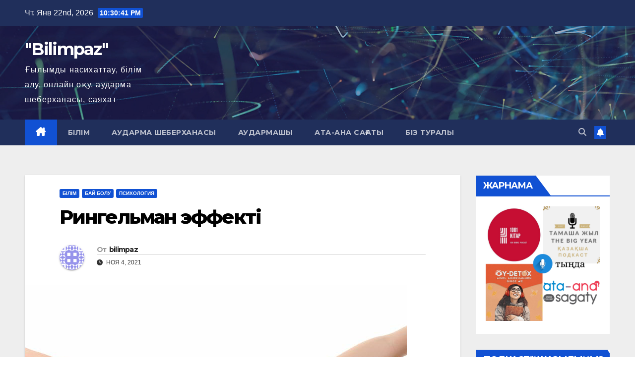

--- FILE ---
content_type: text/html; charset=UTF-8
request_url: https://bilimpaz.kz/%D1%80%D0%B8%D0%BD%D0%B3%D0%B5%D0%BB%D1%8C%D0%BC%D0%B0%D0%BD-%D1%8D%D1%84%D1%84%D0%B5%D0%BA%D1%82%D1%96/
body_size: 19179
content:
<!DOCTYPE html>
<html lang="ru-RU">
<head>
<meta charset="UTF-8">
<meta name="viewport" content="width=device-width, initial-scale=1">
<link rel="profile" href="https://gmpg.org/xfn/11">
<meta name='robots' content='index, follow, max-image-preview:large, max-snippet:-1, max-video-preview:-1' />

	<!-- This site is optimized with the Yoast SEO plugin v17.4 - https://yoast.com/wordpress/plugins/seo/ -->
	<title>Рингельман эффекті - &quot;Bilimpaz&quot;</title>
	<meta name="description" content="Рингельман эффекті - топ ішінде жұмыс істегенде, адам күшін үнемдеп, бәрібір ешкім байқамайды деп ойлағандықтан, нәтиже де төмен болады." />
	<link rel="canonical" href="https://bilimpaz.kz/рингельман-эффекті/" />
	<meta property="og:locale" content="ru_RU" />
	<meta property="og:type" content="article" />
	<meta property="og:title" content="Рингельман эффекті - &quot;Bilimpaz&quot;" />
	<meta property="og:description" content="Рингельман эффекті - топ ішінде жұмыс істегенде, адам күшін үнемдеп, бәрібір ешкім байқамайды деп ойлағандықтан, нәтиже де төмен болады." />
	<meta property="og:url" content="https://bilimpaz.kz/рингельман-эффекті/" />
	<meta property="og:site_name" content="&quot;Bilimpaz&quot;" />
	<meta property="article:published_time" content="2021-11-04T08:38:01+00:00" />
	<meta property="article:modified_time" content="2021-11-04T08:38:08+00:00" />
	<meta property="og:image" content="https://bilimpaz.kz/wp-content/uploads/2021/11/канат.jpg" />
	<meta property="og:image:width" content="770" />
	<meta property="og:image:height" content="330" />
	<meta name="twitter:card" content="summary_large_image" />
	<meta name="twitter:creator" content="@baqytgul" />
	<script type="application/ld+json" class="yoast-schema-graph">{"@context":"https://schema.org","@graph":[{"@type":"WebSite","@id":"https://bilimpaz.kz/#website","url":"https://bilimpaz.kz/","name":"&quot;Bilimpaz&quot;","description":"\u0492\u044b\u043b\u044b\u043c\u0434\u044b \u043d\u0430\u0441\u0438\u0445\u0430\u0442\u0442\u0430\u0443, \u0431\u0456\u043b\u0456\u043c \u0430\u043b\u0443, \u043e\u043d\u043b\u0430\u0439\u043d \u043e\u049b\u0443, \u0430\u0443\u0434\u0430\u0440\u043c\u0430 \u0448\u0435\u0431\u0435\u0440\u0445\u0430\u043d\u0430\u0441\u044b, \u0441\u0430\u044f\u0445\u0430\u0442","potentialAction":[{"@type":"SearchAction","target":{"@type":"EntryPoint","urlTemplate":"https://bilimpaz.kz/?s={search_term_string}"},"query-input":"required name=search_term_string"}],"inLanguage":"ru-RU"},{"@type":"ImageObject","@id":"https://bilimpaz.kz/%d1%80%d0%b8%d0%bd%d0%b3%d0%b5%d0%bb%d1%8c%d0%bc%d0%b0%d0%bd-%d1%8d%d1%84%d1%84%d0%b5%d0%ba%d1%82%d1%96/#primaryimage","inLanguage":"ru-RU","url":"https://bilimpaz.kz/wp-content/uploads/2021/11/\u043a\u0430\u043d\u0430\u0442.jpg","contentUrl":"https://bilimpaz.kz/wp-content/uploads/2021/11/\u043a\u0430\u043d\u0430\u0442.jpg","width":770,"height":330},{"@type":"WebPage","@id":"https://bilimpaz.kz/%d1%80%d0%b8%d0%bd%d0%b3%d0%b5%d0%bb%d1%8c%d0%bc%d0%b0%d0%bd-%d1%8d%d1%84%d1%84%d0%b5%d0%ba%d1%82%d1%96/#webpage","url":"https://bilimpaz.kz/%d1%80%d0%b8%d0%bd%d0%b3%d0%b5%d0%bb%d1%8c%d0%bc%d0%b0%d0%bd-%d1%8d%d1%84%d1%84%d0%b5%d0%ba%d1%82%d1%96/","name":"\u0420\u0438\u043d\u0433\u0435\u043b\u044c\u043c\u0430\u043d \u044d\u0444\u0444\u0435\u043a\u0442\u0456 - &quot;Bilimpaz&quot;","isPartOf":{"@id":"https://bilimpaz.kz/#website"},"primaryImageOfPage":{"@id":"https://bilimpaz.kz/%d1%80%d0%b8%d0%bd%d0%b3%d0%b5%d0%bb%d1%8c%d0%bc%d0%b0%d0%bd-%d1%8d%d1%84%d1%84%d0%b5%d0%ba%d1%82%d1%96/#primaryimage"},"datePublished":"2021-11-04T08:38:01+00:00","dateModified":"2021-11-04T08:38:08+00:00","author":{"@id":"https://bilimpaz.kz/#/schema/person/b5f54cba9768aab4e62c3d970bcd216a"},"description":"\u0420\u0438\u043d\u0433\u0435\u043b\u044c\u043c\u0430\u043d \u044d\u0444\u0444\u0435\u043a\u0442\u0456 - \u0442\u043e\u043f \u0456\u0448\u0456\u043d\u0434\u0435 \u0436\u04b1\u043c\u044b\u0441 \u0456\u0441\u0442\u0435\u0433\u0435\u043d\u0434\u0435, \u0430\u0434\u0430\u043c \u043a\u04af\u0448\u0456\u043d \u04af\u043d\u0435\u043c\u0434\u0435\u043f, \u0431\u04d9\u0440\u0456\u0431\u0456\u0440 \u0435\u0448\u043a\u0456\u043c \u0431\u0430\u0439\u049b\u0430\u043c\u0430\u0439\u0434\u044b \u0434\u0435\u043f \u043e\u0439\u043b\u0430\u0493\u0430\u043d\u0434\u044b\u049b\u0442\u0430\u043d, \u043d\u04d9\u0442\u0438\u0436\u0435 \u0434\u0435 \u0442\u04e9\u043c\u0435\u043d \u0431\u043e\u043b\u0430\u0434\u044b.","breadcrumb":{"@id":"https://bilimpaz.kz/%d1%80%d0%b8%d0%bd%d0%b3%d0%b5%d0%bb%d1%8c%d0%bc%d0%b0%d0%bd-%d1%8d%d1%84%d1%84%d0%b5%d0%ba%d1%82%d1%96/#breadcrumb"},"inLanguage":"ru-RU","potentialAction":[{"@type":"ReadAction","target":["https://bilimpaz.kz/%d1%80%d0%b8%d0%bd%d0%b3%d0%b5%d0%bb%d1%8c%d0%bc%d0%b0%d0%bd-%d1%8d%d1%84%d1%84%d0%b5%d0%ba%d1%82%d1%96/"]}]},{"@type":"BreadcrumbList","@id":"https://bilimpaz.kz/%d1%80%d0%b8%d0%bd%d0%b3%d0%b5%d0%bb%d1%8c%d0%bc%d0%b0%d0%bd-%d1%8d%d1%84%d1%84%d0%b5%d0%ba%d1%82%d1%96/#breadcrumb","itemListElement":[{"@type":"ListItem","position":1,"name":"\u0420\u0438\u043d\u0433\u0435\u043b\u044c\u043c\u0430\u043d \u044d\u0444\u0444\u0435\u043a\u0442\u0456"}]},{"@type":"Person","@id":"https://bilimpaz.kz/#/schema/person/b5f54cba9768aab4e62c3d970bcd216a","name":"bilimpaz","image":{"@type":"ImageObject","@id":"https://bilimpaz.kz/#personlogo","inLanguage":"ru-RU","url":"https://secure.gravatar.com/avatar/45c45304573bc400fbe548a6180f5724?s=96&d=identicon&r=g","contentUrl":"https://secure.gravatar.com/avatar/45c45304573bc400fbe548a6180f5724?s=96&d=identicon&r=g","caption":"bilimpaz"},"sameAs":["https://bilimpaz.kz/","https://twitter.com/baqytgul"],"url":"https://bilimpaz.kz/author/bilimpaz/"}]}</script>
	<!-- / Yoast SEO plugin. -->


<link rel='dns-prefetch' href='//fonts.googleapis.com' />
<link rel='dns-prefetch' href='//s.w.org' />
		<!-- This site uses the Google Analytics by MonsterInsights plugin v8.1.0 - Using Analytics tracking - https://www.monsterinsights.com/ -->
							<script src="//www.googletagmanager.com/gtag/js?id=UA-35053593-1"  type="text/javascript" data-cfasync="false" async></script>
			<script type="text/javascript" data-cfasync="false">
				var mi_version = '8.1.0';
				var mi_track_user = true;
				var mi_no_track_reason = '';
				
								var disableStrs = [
															'ga-disable-UA-35053593-1',
									];

				/* Function to detect opted out users */
				function __gtagTrackerIsOptedOut() {
					for ( var index = 0; index < disableStrs.length; index++ ) {
						if ( document.cookie.indexOf( disableStrs[ index ] + '=true' ) > -1 ) {
							return true;
						}
					}

					return false;
				}

				/* Disable tracking if the opt-out cookie exists. */
				if ( __gtagTrackerIsOptedOut() ) {
					for ( var index = 0; index < disableStrs.length; index++ ) {
						window[ disableStrs[ index ] ] = true;
					}
				}

				/* Opt-out function */
				function __gtagTrackerOptout() {
					for ( var index = 0; index < disableStrs.length; index++ ) {
						document.cookie = disableStrs[ index ] + '=true; expires=Thu, 31 Dec 2099 23:59:59 UTC; path=/';
						window[ disableStrs[ index ] ] = true;
					}
				}

				if ( 'undefined' === typeof gaOptout ) {
					function gaOptout() {
						__gtagTrackerOptout();
					}
				}
								window.dataLayer = window.dataLayer || [];

				window.MonsterInsightsDualTracker = {
					helpers: {},
					trackers: {},
				};
				if ( mi_track_user ) {
					function __gtagDataLayer() {
						dataLayer.push( arguments );
					}

					function __gtagTracker( type, name, parameters ) {
						if ( type === 'event' ) {
							
															parameters.send_to = monsterinsights_frontend.ua;
								__gtagDataLayer.apply( null, arguments );
													} else {
							__gtagDataLayer.apply( null, arguments );
						}
					}
					__gtagTracker( 'js', new Date() );
					__gtagTracker( 'set', {
						'developer_id.dZGIzZG' : true,
											} );
															__gtagTracker( 'config', 'UA-35053593-1', {"forceSSL":"true","link_attribution":"true"} );
										window.gtag = __gtagTracker;										(
						function () {
							/* https://developers.google.com/analytics/devguides/collection/analyticsjs/ */
							/* ga and __gaTracker compatibility shim. */
							var noopfn = function () {
								return null;
							};
							var newtracker = function () {
								return new Tracker();
							};
							var Tracker = function () {
								return null;
							};
							var p = Tracker.prototype;
							p.get = noopfn;
							p.set = noopfn;
							p.send = function (){
								var args = Array.prototype.slice.call(arguments);
								args.unshift( 'send' );
								__gaTracker.apply(null, args);
							};
							var __gaTracker = function () {
								var len = arguments.length;
								if ( len === 0 ) {
									return;
								}
								var f = arguments[len - 1];
								if ( typeof f !== 'object' || f === null || typeof f.hitCallback !== 'function' ) {
									if ( 'send' === arguments[0] ) {
										var hitConverted, hitObject = false, action;
										if ( 'event' === arguments[1] ) {
											if ( 'undefined' !== typeof arguments[3] ) {
												hitObject = {
													'eventAction': arguments[3],
													'eventCategory': arguments[2],
													'eventLabel': arguments[4],
													'value': arguments[5] ? arguments[5] : 1,
												}
											}
										}
										if ( 'pageview' === arguments[1] ) {
											if ( 'undefined' !== typeof arguments[2] ) {
												hitObject = {
													'eventAction': 'page_view',
													'page_path' : arguments[2],
												}
											}
										}
										if ( typeof arguments[2] === 'object' ) {
											hitObject = arguments[2];
										}
										if ( typeof arguments[5] === 'object' ) {
											Object.assign( hitObject, arguments[5] );
										}
										if ( 'undefined' !== typeof arguments[1].hitType ) {
											hitObject = arguments[1];
											if ( 'pageview' === hitObject.hitType ) {
												hitObject.eventAction = 'page_view';
											}
										}
										if ( hitObject ) {
											action = 'timing' === arguments[1].hitType ? 'timing_complete' : hitObject.eventAction;
											hitConverted = mapArgs( hitObject );
											__gtagTracker( 'event', action, hitConverted );
										}
									}
									return;
								}

								function mapArgs( args ) {
									var arg, hit = {};
									var gaMap = {
										'eventCategory': 'event_category',
										'eventAction': 'event_action',
										'eventLabel': 'event_label',
										'eventValue': 'event_value',
										'nonInteraction': 'non_interaction',
										'timingCategory': 'event_category',
										'timingVar': 'name',
										'timingValue': 'value',
										'timingLabel': 'event_label',
										'page' : 'page_path',
										'location' : 'page_location',
										'title' : 'page_title',
									};
									for ( arg in args ) {
																				if ( ! ( ! args.hasOwnProperty(arg) || ! gaMap.hasOwnProperty(arg) ) ) {
											hit[gaMap[arg]] = args[arg];
										} else {
											hit[arg] = args[arg];
										}
									}
									return hit;
								}

								try {
									f.hitCallback();
								} catch ( ex ) {
								}
							};
							__gaTracker.create = newtracker;
							__gaTracker.getByName = newtracker;
							__gaTracker.getAll = function () {
								return [];
							};
							__gaTracker.remove = noopfn;
							__gaTracker.loaded = true;
							window['__gaTracker'] = __gaTracker;
						}
					)();
									} else {
										console.log( "" );
					( function () {
							function __gtagTracker() {
								return null;
							}
							window['__gtagTracker'] = __gtagTracker;
							window['gtag'] = __gtagTracker;
					} )();
									}
			</script>
				<!-- / Google Analytics by MonsterInsights -->
				<script>
			window._wpemojiSettings = {"baseUrl":"https:\/\/s.w.org\/images\/core\/emoji\/13.1.0\/72x72\/","ext":".png","svgUrl":"https:\/\/s.w.org\/images\/core\/emoji\/13.1.0\/svg\/","svgExt":".svg","source":{"concatemoji":"https:\/\/bilimpaz.kz\/wp-includes\/js\/wp-emoji-release.min.js?ver=5.8.12"}};
			!function(e,a,t){var n,r,o,i=a.createElement("canvas"),p=i.getContext&&i.getContext("2d");function s(e,t){var a=String.fromCharCode;p.clearRect(0,0,i.width,i.height),p.fillText(a.apply(this,e),0,0);e=i.toDataURL();return p.clearRect(0,0,i.width,i.height),p.fillText(a.apply(this,t),0,0),e===i.toDataURL()}function c(e){var t=a.createElement("script");t.src=e,t.defer=t.type="text/javascript",a.getElementsByTagName("head")[0].appendChild(t)}for(o=Array("flag","emoji"),t.supports={everything:!0,everythingExceptFlag:!0},r=0;r<o.length;r++)t.supports[o[r]]=function(e){if(!p||!p.fillText)return!1;switch(p.textBaseline="top",p.font="600 32px Arial",e){case"flag":return s([127987,65039,8205,9895,65039],[127987,65039,8203,9895,65039])?!1:!s([55356,56826,55356,56819],[55356,56826,8203,55356,56819])&&!s([55356,57332,56128,56423,56128,56418,56128,56421,56128,56430,56128,56423,56128,56447],[55356,57332,8203,56128,56423,8203,56128,56418,8203,56128,56421,8203,56128,56430,8203,56128,56423,8203,56128,56447]);case"emoji":return!s([10084,65039,8205,55357,56613],[10084,65039,8203,55357,56613])}return!1}(o[r]),t.supports.everything=t.supports.everything&&t.supports[o[r]],"flag"!==o[r]&&(t.supports.everythingExceptFlag=t.supports.everythingExceptFlag&&t.supports[o[r]]);t.supports.everythingExceptFlag=t.supports.everythingExceptFlag&&!t.supports.flag,t.DOMReady=!1,t.readyCallback=function(){t.DOMReady=!0},t.supports.everything||(n=function(){t.readyCallback()},a.addEventListener?(a.addEventListener("DOMContentLoaded",n,!1),e.addEventListener("load",n,!1)):(e.attachEvent("onload",n),a.attachEvent("onreadystatechange",function(){"complete"===a.readyState&&t.readyCallback()})),(n=t.source||{}).concatemoji?c(n.concatemoji):n.wpemoji&&n.twemoji&&(c(n.twemoji),c(n.wpemoji)))}(window,document,window._wpemojiSettings);
		</script>
		<style>
img.wp-smiley,
img.emoji {
	display: inline !important;
	border: none !important;
	box-shadow: none !important;
	height: 1em !important;
	width: 1em !important;
	margin: 0 .07em !important;
	vertical-align: -0.1em !important;
	background: none !important;
	padding: 0 !important;
}
</style>
	<link rel='stylesheet' id='wp-block-library-css'  href='https://bilimpaz.kz/wp-includes/css/dist/block-library/style.min.css?ver=5.8.12' media='all' />
<style id='wp-block-library-theme-inline-css'>
#start-resizable-editor-section{display:none}.wp-block-audio figcaption{color:#555;font-size:13px;text-align:center}.is-dark-theme .wp-block-audio figcaption{color:hsla(0,0%,100%,.65)}.wp-block-code{font-family:Menlo,Consolas,monaco,monospace;color:#1e1e1e;padding:.8em 1em;border:1px solid #ddd;border-radius:4px}.wp-block-embed figcaption{color:#555;font-size:13px;text-align:center}.is-dark-theme .wp-block-embed figcaption{color:hsla(0,0%,100%,.65)}.blocks-gallery-caption{color:#555;font-size:13px;text-align:center}.is-dark-theme .blocks-gallery-caption{color:hsla(0,0%,100%,.65)}.wp-block-image figcaption{color:#555;font-size:13px;text-align:center}.is-dark-theme .wp-block-image figcaption{color:hsla(0,0%,100%,.65)}.wp-block-pullquote{border-top:4px solid;border-bottom:4px solid;margin-bottom:1.75em;color:currentColor}.wp-block-pullquote__citation,.wp-block-pullquote cite,.wp-block-pullquote footer{color:currentColor;text-transform:uppercase;font-size:.8125em;font-style:normal}.wp-block-quote{border-left:.25em solid;margin:0 0 1.75em;padding-left:1em}.wp-block-quote cite,.wp-block-quote footer{color:currentColor;font-size:.8125em;position:relative;font-style:normal}.wp-block-quote.has-text-align-right{border-left:none;border-right:.25em solid;padding-left:0;padding-right:1em}.wp-block-quote.has-text-align-center{border:none;padding-left:0}.wp-block-quote.is-large,.wp-block-quote.is-style-large{border:none}.wp-block-search .wp-block-search__label{font-weight:700}.wp-block-group.has-background{padding:1.25em 2.375em;margin-top:0;margin-bottom:0}.wp-block-separator{border:none;border-bottom:2px solid;margin-left:auto;margin-right:auto;opacity:.4}.wp-block-separator:not(.is-style-wide):not(.is-style-dots){width:100px}.wp-block-separator.has-background:not(.is-style-dots){border-bottom:none;height:1px}.wp-block-separator.has-background:not(.is-style-wide):not(.is-style-dots){height:2px}.wp-block-table thead{border-bottom:3px solid}.wp-block-table tfoot{border-top:3px solid}.wp-block-table td,.wp-block-table th{padding:.5em;border:1px solid;word-break:normal}.wp-block-table figcaption{color:#555;font-size:13px;text-align:center}.is-dark-theme .wp-block-table figcaption{color:hsla(0,0%,100%,.65)}.wp-block-video figcaption{color:#555;font-size:13px;text-align:center}.is-dark-theme .wp-block-video figcaption{color:hsla(0,0%,100%,.65)}.wp-block-template-part.has-background{padding:1.25em 2.375em;margin-top:0;margin-bottom:0}#end-resizable-editor-section{display:none}
</style>
<link rel='stylesheet' id='newsup-fonts-css'  href='//fonts.googleapis.com/css?family=Montserrat%3A400%2C500%2C700%2C800%7CWork%2BSans%3A300%2C400%2C500%2C600%2C700%2C800%2C900%26display%3Dswap&#038;subset=latin%2Clatin-ext' media='all' />
<link rel='stylesheet' id='bootstrap-css'  href='https://bilimpaz.kz/wp-content/themes/newsup/css/bootstrap.css?ver=5.8.12' media='all' />
<link rel='stylesheet' id='newsup-style-css'  href='https://bilimpaz.kz/wp-content/themes/newsup/style.css?ver=5.8.12' media='all' />
<link rel='stylesheet' id='newsup-default-css'  href='https://bilimpaz.kz/wp-content/themes/newsup/css/colors/default.css?ver=5.8.12' media='all' />
<link rel='stylesheet' id='font-awesome-5-all-css'  href='https://bilimpaz.kz/wp-content/themes/newsup/css/font-awesome/css/all.min.css?ver=5.8.12' media='all' />
<link rel='stylesheet' id='font-awesome-4-shim-css'  href='https://bilimpaz.kz/wp-content/themes/newsup/css/font-awesome/css/v4-shims.min.css?ver=5.8.12' media='all' />
<link rel='stylesheet' id='owl-carousel-css'  href='https://bilimpaz.kz/wp-content/themes/newsup/css/owl.carousel.css?ver=5.8.12' media='all' />
<link rel='stylesheet' id='smartmenus-css'  href='https://bilimpaz.kz/wp-content/themes/newsup/css/jquery.smartmenus.bootstrap.css?ver=5.8.12' media='all' />
<link rel='stylesheet' id='newsup-custom-css-css'  href='https://bilimpaz.kz/wp-content/themes/newsup/inc/ansar/customize/css/customizer.css?ver=1.0' media='all' />
<link rel='stylesheet' id='addtoany-css'  href='https://bilimpaz.kz/wp-content/plugins/add-to-any/addtoany.min.css?ver=1.15' media='all' />
<script id='monsterinsights-frontend-script-js-extra'>
var monsterinsights_frontend = {"js_events_tracking":"true","download_extensions":"doc,pdf,ppt,zip,xls,docx,pptx,xlsx","inbound_paths":"[{\"path\":\"\\\/go\\\/\",\"label\":\"affiliate\"},{\"path\":\"\\\/recommend\\\/\",\"label\":\"affiliate\"}]","home_url":"https:\/\/bilimpaz.kz","hash_tracking":"false","ua":"UA-35053593-1","v4_id":""};
</script>
<script src='https://bilimpaz.kz/wp-content/plugins/google-analytics-for-wordpress/assets/js/frontend-gtag.min.js?ver=8.1.0' id='monsterinsights-frontend-script-js'></script>
<script src='https://bilimpaz.kz/wp-includes/js/jquery/jquery.min.js?ver=3.6.0' id='jquery-core-js'></script>
<script src='https://bilimpaz.kz/wp-includes/js/jquery/jquery-migrate.min.js?ver=3.3.2' id='jquery-migrate-js'></script>
<script src='https://bilimpaz.kz/wp-content/plugins/add-to-any/addtoany.min.js?ver=1.1' id='addtoany-js'></script>
<script src='https://bilimpaz.kz/wp-content/themes/newsup/js/navigation.js?ver=5.8.12' id='newsup-navigation-js'></script>
<script src='https://bilimpaz.kz/wp-content/themes/newsup/js/bootstrap.js?ver=5.8.12' id='bootstrap-js'></script>
<script src='https://bilimpaz.kz/wp-content/themes/newsup/js/owl.carousel.min.js?ver=5.8.12' id='owl-carousel-min-js'></script>
<script src='https://bilimpaz.kz/wp-content/themes/newsup/js/jquery.smartmenus.js?ver=5.8.12' id='smartmenus-js-js'></script>
<script src='https://bilimpaz.kz/wp-content/themes/newsup/js/jquery.smartmenus.bootstrap.js?ver=5.8.12' id='bootstrap-smartmenus-js-js'></script>
<script src='https://bilimpaz.kz/wp-content/themes/newsup/js/jquery.marquee.js?ver=5.8.12' id='newsup-marquee-js-js'></script>
<script src='https://bilimpaz.kz/wp-content/themes/newsup/js/main.js?ver=5.8.12' id='newsup-main-js-js'></script>
<script src='https://bilimpaz.kz/wp-includes/js/swfobject.js?ver=2.2-20120417' id='swfobject-js'></script>
<link rel="https://api.w.org/" href="https://bilimpaz.kz/wp-json/" /><link rel="alternate" type="application/json" href="https://bilimpaz.kz/wp-json/wp/v2/posts/5253" /><link rel="EditURI" type="application/rsd+xml" title="RSD" href="https://bilimpaz.kz/xmlrpc.php?rsd" />
<link rel="wlwmanifest" type="application/wlwmanifest+xml" href="https://bilimpaz.kz/wp-includes/wlwmanifest.xml" /> 
<meta name="generator" content="WordPress 5.8.12" />
<link rel='shortlink' href='https://bilimpaz.kz/?p=5253' />
<link rel="alternate" type="application/json+oembed" href="https://bilimpaz.kz/wp-json/oembed/1.0/embed?url=https%3A%2F%2Fbilimpaz.kz%2F%25d1%2580%25d0%25b8%25d0%25bd%25d0%25b3%25d0%25b5%25d0%25bb%25d1%258c%25d0%25bc%25d0%25b0%25d0%25bd-%25d1%258d%25d1%2584%25d1%2584%25d0%25b5%25d0%25ba%25d1%2582%25d1%2596%2F" />
<link rel="alternate" type="text/xml+oembed" href="https://bilimpaz.kz/wp-json/oembed/1.0/embed?url=https%3A%2F%2Fbilimpaz.kz%2F%25d1%2580%25d0%25b8%25d0%25bd%25d0%25b3%25d0%25b5%25d0%25bb%25d1%258c%25d0%25bc%25d0%25b0%25d0%25bd-%25d1%258d%25d1%2584%25d1%2584%25d0%25b5%25d0%25ba%25d1%2582%25d1%2596%2F&#038;format=xml" />

<script data-cfasync="false">
window.a2a_config=window.a2a_config||{};a2a_config.callbacks=[];a2a_config.overlays=[];a2a_config.templates={};a2a_localize = {
	Share: "Отправить",
	Save: "Сохранить",
	Subscribe: "Подписаться",
	Email: "E-mail",
	Bookmark: "В закладки!",
	ShowAll: "Показать все",
	ShowLess: "Показать остальное",
	FindServices: "Найти сервис(ы)",
	FindAnyServiceToAddTo: "Найти сервис и добавить",
	PoweredBy: "Работает на",
	ShareViaEmail: "Поделиться по электронной почте",
	SubscribeViaEmail: "Подписаться по электронной почте",
	BookmarkInYourBrowser: "Добавить в закладки",
	BookmarkInstructions: "Нажмите Ctrl+D или \u2318+D, чтобы добавить страницу в закладки",
	AddToYourFavorites: "Добавить в Избранное",
	SendFromWebOrProgram: "Отправлять с любого email-адреса или email-программы",
	EmailProgram: "Почтовая программа",
	More: "Подробнее&#8230;",
	ThanksForSharing: "Спасибо, что поделились!",
	ThanksForFollowing: "Спасибо за подписку!"
};

(function(d,s,a,b){a=d.createElement(s);b=d.getElementsByTagName(s)[0];a.async=1;a.src="https://static.addtoany.com/menu/page.js";b.parentNode.insertBefore(a,b);})(document,"script");
</script>
<script type="text/javascript"><!--
function powerpress_pinw(pinw_url){window.open(pinw_url, 'PowerPressPlayer','toolbar=0,status=0,resizable=1,width=460,height=320');	return false;}
//-->
</script>
<meta name="generator" content="Youtube Showcase v3.3.2 - https://emdplugins.com" />
<link rel="pingback" href="https://bilimpaz.kz/xmlrpc.php"> 
<style type="text/css" id="custom-background-css">
    .wrapper { background-color: #eee; }
</style>
<style>.recentcomments a{display:inline !important;padding:0 !important;margin:0 !important;}</style>
<style type="text/css" xmlns="http://www.w3.org/1999/html">

/*
PowerPress subscribe sidebar widget
*/
.widget-area .widget_powerpress_subscribe h2,
.widget-area .widget_powerpress_subscribe h3,
.widget-area .widget_powerpress_subscribe h4,
.widget_powerpress_subscribe h2,
.widget_powerpress_subscribe h3,
.widget_powerpress_subscribe h4 {
	margin-bottom: 0;
	padding-bottom: 0;
}
</style>
    <style type="text/css">
            body .site-title a,
        body .site-description {
            color: #fff;
        }

        .site-branding-text .site-title a {
                font-size: px;
            }

            @media only screen and (max-width: 640px) {
                .site-branding-text .site-title a {
                    font-size: 40px;

                }
            }

            @media only screen and (max-width: 375px) {
                .site-branding-text .site-title a {
                    font-size: 32px;

                }
            }

        </style>
    </head>
<body data-rsssl=1 class="post-template-default single single-post postid-5253 single-format-standard wp-embed-responsive ta-hide-date-author-in-list" >
<div id="page" class="site">
<a class="skip-link screen-reader-text" href="#content">
Перейти к содержимому</a>
  <div class="wrapper" id="custom-background-css">
    <header class="mg-headwidget">
      <!--==================== TOP BAR ====================-->
      <div class="mg-head-detail hidden-xs">
    <div class="container-fluid">
        <div class="row align-items-center">
            <div class="col-md-6 col-xs-12">
                <ul class="info-left">
                                <li>Чт. Янв 22nd, 2026                 <span  id="time" class="time"></span>
                        </li>
                        </ul>
            </div>
            <div class="col-md-6 col-xs-12">
                <ul class="mg-social info-right">
                                    </ul>
            </div>
        </div>
    </div>
</div>
      <div class="clearfix"></div>

      
      <div class="mg-nav-widget-area-back" style='background-image: url("https://bilimpaz.kz/wp-content/themes/newsup/images/head-back.jpg" );'>
                <div class="overlay">
          <div class="inner"  style="background-color:rgba(32,47,91,0.4);" > 
              <div class="container-fluid">
                  <div class="mg-nav-widget-area">
                    <div class="row align-items-center">
                      <div class="col-md-3 text-center-xs">
                        <div class="navbar-header">
                          <div class="site-logo">
                                                      </div>
                          <div class="site-branding-text ">
                                                            <p class="site-title"> <a href="https://bilimpaz.kz/" rel="home">&quot;Bilimpaz&quot;</a></p>
                                                            <p class="site-description">Ғылымды насихаттау, білім алу, онлайн оқу, аударма шеберханасы, саяхат</p>
                          </div>    
                        </div>
                      </div>
                                          </div>
                  </div>
              </div>
          </div>
        </div>
      </div>
    <div class="mg-menu-full">
      <nav class="navbar navbar-expand-lg navbar-wp">
        <div class="container-fluid">
          <!-- Right nav -->
          <div class="m-header align-items-center">
                            <a class="mobilehomebtn" href="https://bilimpaz.kz"><span class="fa-solid fa-house-chimney"></span></a>
              <!-- navbar-toggle -->
              <button class="navbar-toggler mx-auto" type="button" data-toggle="collapse" data-target="#navbar-wp" aria-controls="navbarSupportedContent" aria-expanded="false" aria-label="Переключить навигацию">
                <span class="burger">
                  <span class="burger-line"></span>
                  <span class="burger-line"></span>
                  <span class="burger-line"></span>
                </span>
              </button>
              <!-- /navbar-toggle -->
                          <div class="dropdown show mg-search-box pr-2">
                <a class="dropdown-toggle msearch ml-auto" href="#" role="button" id="dropdownMenuLink" data-toggle="dropdown" aria-haspopup="true" aria-expanded="false">
                <i class="fas fa-search"></i>
                </a> 
                <div class="dropdown-menu searchinner" aria-labelledby="dropdownMenuLink">
                    <form role="search" method="get" id="searchform" action="https://bilimpaz.kz/">
  <div class="input-group">
    <input type="search" class="form-control" placeholder="Поиск" value="" name="s" />
    <span class="input-group-btn btn-default">
    <button type="submit" class="btn"> <i class="fas fa-search"></i> </button>
    </span> </div>
</form>                </div>
            </div>
                  <a href="#" target="_blank" class="btn-bell btn-theme mx-2"><i class="fa fa-bell"></i></a>
                      
          </div>
          <!-- /Right nav --> 
          <div class="collapse navbar-collapse" id="navbar-wp">
            <div class="d-md-block">
              <ul id="menu-navigation" class="nav navbar-nav mr-auto "><li class="active home"><a class="homebtn" href="https://bilimpaz.kz"><span class='fa-solid fa-house-chimney'></span></a></li><li id="menu-item-4643" class="menu-item menu-item-type-taxonomy menu-item-object-category current-post-ancestor current-menu-parent current-post-parent menu-item-4643"><a class="nav-link" title="Білім" href="https://bilimpaz.kz/category/%d0%b1%d1%96%d0%bb%d1%96%d0%bc/">Білім</a></li>
<li id="menu-item-4652" class="menu-item menu-item-type-taxonomy menu-item-object-category menu-item-4652"><a class="nav-link" title="Аударма шеберханасы" href="https://bilimpaz.kz/category/%d0%b4%d0%b5%d0%bd%d1%81%d0%b0%d1%83%d0%bb%d1%8b%d2%9b/">Аударма шеберханасы</a></li>
<li id="menu-item-5028" class="menu-item menu-item-type-taxonomy menu-item-object-category menu-item-5028"><a class="nav-link" title="Аудармашы" href="https://bilimpaz.kz/category/%d3%99%d0%b9%d0%b3%d1%96%d0%bb%d1%96-%d0%b7%d0%b0%d0%bc%d0%b0%d0%bd%d0%b4%d0%b0%d1%81/">Аудармашы</a></li>
<li id="menu-item-4647" class="menu-item menu-item-type-taxonomy menu-item-object-category menu-item-4647"><a class="nav-link" title="Ата-ана сағаты" href="https://bilimpaz.kz/category/%d0%b0%d1%82%d0%b0-%d0%b0%d0%bd%d0%b0-%d1%81%d0%b0%d2%93%d0%b0%d1%82%d1%8b/">Ата-ана сағаты</a></li>
<li id="menu-item-4691" class="menu-item menu-item-type-post_type menu-item-object-page menu-item-4691"><a class="nav-link" title="Біз туралы" href="https://bilimpaz.kz/%d0%b1%d1%96%d0%b7-%d1%82%d1%83%d1%80%d0%b0%d0%bb%d1%8b/">Біз туралы</a></li>
</ul>            </div>      
          </div>
          <!-- Right nav -->
          <div class="desk-header d-lg-flex pl-3 ml-auto my-2 my-lg-0 position-relative align-items-center">
                        <div class="dropdown show mg-search-box pr-2">
                <a class="dropdown-toggle msearch ml-auto" href="#" role="button" id="dropdownMenuLink" data-toggle="dropdown" aria-haspopup="true" aria-expanded="false">
                <i class="fas fa-search"></i>
                </a> 
                <div class="dropdown-menu searchinner" aria-labelledby="dropdownMenuLink">
                    <form role="search" method="get" id="searchform" action="https://bilimpaz.kz/">
  <div class="input-group">
    <input type="search" class="form-control" placeholder="Поиск" value="" name="s" />
    <span class="input-group-btn btn-default">
    <button type="submit" class="btn"> <i class="fas fa-search"></i> </button>
    </span> </div>
</form>                </div>
            </div>
                  <a href="#" target="_blank" class="btn-bell btn-theme mx-2"><i class="fa fa-bell"></i></a>
                  </div>
          <!-- /Right nav -->
      </div>
      </nav> <!-- /Navigation -->
    </div>
</header>
<div class="clearfix"></div> <!-- =========================
     Page Content Section      
============================== -->
<main id="content" class="single-class content">
  <!--container-->
    <div class="container-fluid">
      <!--row-->
        <div class="row">
                  <div class="col-lg-9 col-md-8">
                                <div class="mg-blog-post-box"> 
                    <div class="mg-header">
                        <div class="mg-blog-category"><a class="newsup-categories category-color-1" href="https://bilimpaz.kz/category/%d0%b1%d1%96%d0%bb%d1%96%d0%bc/" alt="Посмотреть все записи в Білім"> 
                                 Білім
                             </a><a class="newsup-categories category-color-1" href="https://bilimpaz.kz/category/%d0%b1%d0%b0%d0%b9-%d0%b1%d0%be%d0%bb%d1%83/" alt="Посмотреть все записи в Бай болу"> 
                                 Бай болу
                             </a><a class="newsup-categories category-color-1" href="https://bilimpaz.kz/category/%d0%b1%d1%96%d0%bb%d1%96%d0%bc/%d0%bf%d1%81%d0%b8%d1%85%d0%be%d0%bb%d0%be%d0%b3%d0%b8%d1%8f/" alt="Посмотреть все записи в Психология"> 
                                 Психология
                             </a></div>                        <h1 class="title single"> <a title="Постоянная ссылка на:Рингельман эффекті">
                            Рингельман эффекті</a>
                        </h1>
                                                <div class="media mg-info-author-block"> 
                                                        <a class="mg-author-pic" href="https://bilimpaz.kz/author/bilimpaz/"> <img alt='' src='https://secure.gravatar.com/avatar/45c45304573bc400fbe548a6180f5724?s=150&#038;d=identicon&#038;r=g' srcset='https://secure.gravatar.com/avatar/45c45304573bc400fbe548a6180f5724?s=300&#038;d=identicon&#038;r=g 2x' class='avatar avatar-150 photo' height='150' width='150' loading='lazy'/> </a>
                                                        <div class="media-body">
                                                            <h4 class="media-heading"><span>От</span><a href="https://bilimpaz.kz/author/bilimpaz/">bilimpaz</a></h4>
                                                            <span class="mg-blog-date"><i class="fas fa-clock"></i> 
                                    Ноя 4, 2021                                </span>
                                                        </div>
                        </div>
                                            </div>
                    <img width="770" height="330" src="https://bilimpaz.kz/wp-content/uploads/2021/11/канат.jpg" class="img-fluid wp-post-image" alt="" loading="lazy" srcset="https://bilimpaz.kz/wp-content/uploads/2021/11/канат.jpg 770w, https://bilimpaz.kz/wp-content/uploads/2021/11/канат-300x129.jpg 300w, https://bilimpaz.kz/wp-content/uploads/2021/11/канат-768x329.jpg 768w" sizes="(max-width: 770px) 100vw, 770px" />                    <article class="page-content-single small single">
                        
<h2>Рингельман эффекті</h2>



<p>Рингельман эффекті дегенді естуіңіз бар ма?</p>



<p>1927 жылы өте қызық тәжірибелер сериясы жүргізілді, оның нәтижесін қазір, өкінішке орай, сирек еске алады. Бұл тәжірибелердің нәтижесі психологияда «Рингельман эффекті» деген атаумен сақталған.</p>



<p><strong>Тәжірибелердің&nbsp; мәні.</strong><strong></strong></p>



<p>Ең қарапайым адамдарға ауыр заттарды, мысалы, гір көтеруді сұрайды. Әр адамның ең ауыр қандай салмақты көтергенін жазып алады. Осыдан кейін қатысушылар белгілі бір топтарға біріктіріледі, алдымен – &nbsp;екі, кейін – төрт адам, сосын топ сегіз адамнан тұрады.</p>



<p>Алдына-ала жасалған болжамдар айдай анық болды: егер бір адам шартты түрде 100 кг көтере алса, екі адам бірге 200 немесе одан да көп салмақты көтеруі керек. Өйткені топтық жұмыс көп нәрсеге қол жеткізуге мүмкіндік береді, оның нәтижесі топ мүшелерінің жеке нәтижелерінің қосындысынан асып түседі деген аңыз-идея сол кездің өзінде де кең тараған еді. Бұл ой қазіргі заманда да бар және көптеген адамдар оны белсенді түрде қолдайды.</p>



<p>Бірақ, өкінішке орай, бұл шындыққа жатпайтын қағида! Тәжірибе нәтижесінде екі адам жеке көрсеткіштерінің қосындысының тек 93% ғана тең жүкті көтерген. Ал сегіз адам өздерінің жеке көрсеткіштерінің қосындысының тек қана 49% көтере алған.</p>



<p>Тәжірибеге қатысушыларды басқа тапсырмалар беру арқылы да тексерген. Мысалы, арқан тартысу. Бұл жағдайда да сол нәтиже көрсетілді. Топтағы адамдар саны өскен сайын олардың пайыздық көрсеткіші төмендей берген.</p>



<p>Мұның себебі түсінікті. Адам тек өз күшіне сенген жағдайда ол бар күшін салып, қолынан келгеннің бәрін жасайды. Ал топ ішінде өз күшіңізді үнемдей аласыз, бәрібір ешкім байқамайды деп ойласыз. Бұл танымал әзілдегідей: мерекеге бүкіл ауыл болып бір бөшке шарап жинауға шешім қабылданады. &nbsp;Әр ауладан – бір шелек шарап әкелу керек. Соңында бөшкенің таза суға толы екендігі анықталады: өзінің қулығы жиналған шараптың жалпы мөлшерінде байқалмай қалады деп үміттенген ауыл тұрғындарының әрқайсысы бір шелек су әкелген екен!</p>



<p><strong>Енжарлықтың бұған қандай қатысы бар дейсіз бе?</strong> Сіз белгілі бір әрекет жасаған кезде қанша &nbsp;күш-жігеріңізді жібергеніңізді &nbsp;еріксіз түрде есіңізде сақтап қаласыз. Келесі жолы осындай іске тап сонша немесе одан да кем күш жұмсайсыз. Осылай бірте-бірте басқалармен бірге жасалатын жұмысқа деген енжарлықты қалыптастырасыз.</p>



<p>Тиісінше, әлеуметтік енжарлық жағдайында біз оның шығу тегін және ақыр соңында нәтиженің нөлге дейін төмендеуіне әкелетінін жақсы түсінеміз деп айта аламыз. Бірден емес &#8212; инерция бойынша кейбір жұмыстар жасала береді. Бірақ сонда да келе-келе нәтижесі нөлге дейін түседі. Бірден атап өтейік: әлі ешқандай әлеуметтік технологиялар Рингельман әсерін жеңуге мүмкіндік бермеді. Сіз «топтық жұмыс маманының» дұғаларын жатқа білсеңіз де, топ неғұрлым көп болса, соғұрлым адам енжарлықты көбірек &nbsp;танытады.</p>
<div class='wp-views-counter-wrap'><i class='fa fa-eye'></i> 1279 </div><div class="addtoany_share_save_container addtoany_content addtoany_content_bottom"><div class="a2a_kit a2a_kit_size_32 addtoany_list" data-a2a-url="https://bilimpaz.kz/%d1%80%d0%b8%d0%bd%d0%b3%d0%b5%d0%bb%d1%8c%d0%bc%d0%b0%d0%bd-%d1%8d%d1%84%d1%84%d0%b5%d0%ba%d1%82%d1%96/" data-a2a-title="Рингельман эффекті"><a class="a2a_dd a2a_counter addtoany_share_save addtoany_share" href="https://www.addtoany.com/share"><img src="https://static.addtoany.com/buttons/share_save_171_16.png" alt="Share"></a></div></div>        <script>
        function pinIt() {
        var e = document.createElement('script');
        e.setAttribute('type','text/javascript');
        e.setAttribute('charset','UTF-8');
        e.setAttribute('src','https://assets.pinterest.com/js/pinmarklet.js?r='+Math.random()*99999999);
        document.body.appendChild(e);
        }
        </script>
        <div class="post-share">
            <div class="post-share-icons cf">
                <a href="https://www.facebook.com/sharer.php?u=https%3A%2F%2Fbilimpaz.kz%2F%25d1%2580%25d0%25b8%25d0%25bd%25d0%25b3%25d0%25b5%25d0%25bb%25d1%258c%25d0%25bc%25d0%25b0%25d0%25bd-%25d1%258d%25d1%2584%25d1%2584%25d0%25b5%25d0%25ba%25d1%2582%25d1%2596%2F" class="link facebook" target="_blank" >
                    <i class="fab fa-facebook"></i>
                </a>
                <a href="http://twitter.com/share?url=https%3A%2F%2Fbilimpaz.kz%2F%25d1%2580%25d0%25b8%25d0%25bd%25d0%25b3%25d0%25b5%25d0%25bb%25d1%258c%25d0%25bc%25d0%25b0%25d0%25bd-%25d1%258d%25d1%2584%25d1%2584%25d0%25b5%25d0%25ba%25d1%2582%25d1%2596%2F&#038;text=%D0%A0%D0%B8%D0%BD%D0%B3%D0%B5%D0%BB%D1%8C%D0%BC%D0%B0%D0%BD%20%D1%8D%D1%84%D1%84%D0%B5%D0%BA%D1%82%D1%96" class="link x-twitter" target="_blank">
                    <i class="fa-brands fa-x-twitter"></i>
                </a>
                <a href="mailto:?subject=Рингельман%20эффекті&#038;body=https%3A%2F%2Fbilimpaz.kz%2F%25d1%2580%25d0%25b8%25d0%25bd%25d0%25b3%25d0%25b5%25d0%25bb%25d1%258c%25d0%25bc%25d0%25b0%25d0%25bd-%25d1%258d%25d1%2584%25d1%2584%25d0%25b5%25d0%25ba%25d1%2582%25d1%2596%2F" class="link email" target="_blank" >
                    <i class="fas fa-envelope"></i>
                </a>
                <a href="https://www.linkedin.com/sharing/share-offsite/?url=https%3A%2F%2Fbilimpaz.kz%2F%25d1%2580%25d0%25b8%25d0%25bd%25d0%25b3%25d0%25b5%25d0%25bb%25d1%258c%25d0%25bc%25d0%25b0%25d0%25bd-%25d1%258d%25d1%2584%25d1%2584%25d0%25b5%25d0%25ba%25d1%2582%25d1%2596%2F&#038;title=%D0%A0%D0%B8%D0%BD%D0%B3%D0%B5%D0%BB%D1%8C%D0%BC%D0%B0%D0%BD%20%D1%8D%D1%84%D1%84%D0%B5%D0%BA%D1%82%D1%96" class="link linkedin" target="_blank" >
                    <i class="fab fa-linkedin"></i>
                </a>
                <a href="https://telegram.me/share/url?url=https%3A%2F%2Fbilimpaz.kz%2F%25d1%2580%25d0%25b8%25d0%25bd%25d0%25b3%25d0%25b5%25d0%25bb%25d1%258c%25d0%25bc%25d0%25b0%25d0%25bd-%25d1%258d%25d1%2584%25d1%2584%25d0%25b5%25d0%25ba%25d1%2582%25d1%2596%2F&#038;text&#038;title=%D0%A0%D0%B8%D0%BD%D0%B3%D0%B5%D0%BB%D1%8C%D0%BC%D0%B0%D0%BD%20%D1%8D%D1%84%D1%84%D0%B5%D0%BA%D1%82%D1%96" class="link telegram" target="_blank" >
                    <i class="fab fa-telegram"></i>
                </a>
                <a href="javascript:pinIt();" class="link pinterest">
                    <i class="fab fa-pinterest"></i>
                </a>
                <a class="print-r" href="javascript:window.print()">
                    <i class="fas fa-print"></i>
                </a>  
            </div>
        </div>
                            <div class="clearfix mb-3"></div>
                        
	<nav class="navigation post-navigation" role="navigation" aria-label="Записи">
		<h2 class="screen-reader-text">Навигация по записям</h2>
		<div class="nav-links"><div class="nav-previous"><a href="https://bilimpaz.kz/%d1%82%d1%83%d1%82%d0%b0%d0%bd%d1%85%d0%b0%d0%bc%d0%be%d0%bd/" rel="prev">Тутанхамон <div class="fa fa-angle-double-right"></div><span></span></a></div><div class="nav-next"><a href="https://bilimpaz.kz/%d1%81%d1%82%d0%be%d0%b8%d0%ba%d1%82%d0%b5%d1%80-%d1%84%d0%b8%d0%bb%d0%be%d1%81%d0%be%d1%84%d0%b8%d1%8f%d1%81%d1%8b-%d2%9b%d0%b0%d0%b9%d2%93%d1%8b-%d2%9b%d0%b0%d1%81%d1%96%d1%80%d0%b5%d1%82/" rel="next"><div class="fa fa-angle-double-left"></div><span></span> Стоиктер философиясы қайғы-қасіреттен қалай құтқарады?</a></div></div>
	</nav>                                          </article>
                </div>
                        <div class="media mg-info-author-block">
            <a class="mg-author-pic" href="https://bilimpaz.kz/author/bilimpaz/"><img alt='' src='https://secure.gravatar.com/avatar/45c45304573bc400fbe548a6180f5724?s=150&#038;d=identicon&#038;r=g' srcset='https://secure.gravatar.com/avatar/45c45304573bc400fbe548a6180f5724?s=300&#038;d=identicon&#038;r=g 2x' class='avatar avatar-150 photo' height='150' width='150' loading='lazy'/></a>
                <div class="media-body">
                  <h4 class="media-heading">От <a href ="https://bilimpaz.kz/author/bilimpaz/">bilimpaz</a></h4>
                  <p></p>
                </div>
            </div>
                <div class="mg-featured-slider p-3 mb-4">
            <!--Start mg-realated-slider -->
            <!-- mg-sec-title -->
            <div class="mg-sec-title">
                <h4>Ұқсас мақала</h4>
            </div>
            <!-- // mg-sec-title -->
            <div class="row">
                <!-- featured_post -->
                                    <!-- blog -->
                    <div class="col-md-4">
                        <div class="mg-blog-post-3 minh back-img mb-md-0 mb-2" 
                                                style="background-image: url('https://bilimpaz.kz/wp-content/uploads/2021/11/ThinkBook.jpg');" >
                            <div class="mg-blog-inner">
                                <div class="mg-blog-category"><a class="newsup-categories category-color-1" href="https://bilimpaz.kz/category/%d0%b1%d1%96%d0%bb%d1%96%d0%bc/" alt="Посмотреть все записи в Білім"> 
                                 Білім
                             </a><a class="newsup-categories category-color-1" href="https://bilimpaz.kz/category/%d0%be%d0%bd%d0%bb%d0%b0%d0%b9%d0%bd-%d0%be%d2%9b%d1%8b%d1%82%d1%83-2/" alt="Посмотреть все записи в Онлайн оқыту"> 
                                 Онлайн оқыту
                             </a><a class="newsup-categories category-color-1" href="https://bilimpaz.kz/category/%d1%82%d0%b5%d1%85%d0%bd%d0%be%d0%bb%d0%be%d0%b3%d0%b8%d1%8f/" alt="Посмотреть все записи в Технология"> 
                                 Технология
                             </a></div>                                <h4 class="title"> <a href="https://bilimpaz.kz/microsoft-%d2%b1%d1%81%d1%8b%d0%bd%d0%b0%d1%82%d1%8b%d0%bd-%d0%ba%d1%83%d1%80%d1%81%d1%82%d0%b0%d1%80-%d0%b6%d0%b0%d1%81%d0%b0%d0%bd%d0%b4%d1%8b-%d0%b8%d0%bd%d1%82%d0%b5%d0%bb%d0%bb%d0%b5%d0%ba%d1%82/" title="Permalink to: Microsoft ұсынатын курстар: Жасанды интеллект">
                                  Microsoft ұсынатын курстар: Жасанды интеллект</a>
                                 </h4>
                                <div class="mg-blog-meta"> 
                                                                        <span class="mg-blog-date">
                                        <i class="fas fa-clock"></i>
                                        Окт 3, 2025                                    </span>
                                            <a class="auth" href="https://bilimpaz.kz/author/bilimpaz/">
            <i class="fas fa-user-circle"></i>bilimpaz        </a>
     
                                </div>   
                            </div>
                        </div>
                    </div>
                    <!-- blog -->
                                        <!-- blog -->
                    <div class="col-md-4">
                        <div class="mg-blog-post-3 minh back-img mb-md-0 mb-2" 
                                                style="background-image: url('https://bilimpaz.kz/wp-content/uploads/2021/12/робот.jpg');" >
                            <div class="mg-blog-inner">
                                <div class="mg-blog-category"><a class="newsup-categories category-color-1" href="https://bilimpaz.kz/category/%d0%b0%d1%83%d0%b4%d0%b0%d1%80%d0%bc%d0%b0-%d1%88%d0%b5%d0%b1%d0%b5%d1%80%d1%85%d0%b0%d0%bd%d0%b0%d1%81%d1%8b/" alt="Посмотреть все записи в Аударма шеберханасы"> 
                                 Аударма шеберханасы
                             </a><a class="newsup-categories category-color-1" href="https://bilimpaz.kz/category/%d0%b0%d1%83%d0%b4%d0%b0%d1%80%d0%bc%d0%b0%d1%88%d1%8b/" alt="Посмотреть все записи в Аудармашы"> 
                                 Аудармашы
                             </a><a class="newsup-categories category-color-1" href="https://bilimpaz.kz/category/%d0%b1%d1%96%d0%bb%d1%96%d0%bc/" alt="Посмотреть все записи в Білім"> 
                                 Білім
                             </a><a class="newsup-categories category-color-1" href="https://bilimpaz.kz/category/%d1%82%d0%b5%d1%85%d0%bd%d0%be%d0%bb%d0%be%d0%b3%d0%b8%d1%8f/" alt="Посмотреть все записи в Технология"> 
                                 Технология
                             </a></div>                                <h4 class="title"> <a href="https://bilimpaz.kz/%d0%b6%d0%b0%d1%81%d0%b0%d0%bd%d0%b4%d1%8b-%d0%b8%d0%bd%d1%82%d0%b5%d0%bb%d0%bb%d0%b5%d0%ba%d1%82-%d0%bd%d0%b5%d0%b3%d1%96%d0%b7%d1%96%d0%bd%d0%b4%d0%b5-%d0%b6%d2%b1%d0%bc%d1%8b%d1%81-%d1%96/" title="Permalink to: Жасанды интеллект негізінде жұмыс істейтін аударма жүйелері: олардың мүмкіндіктері мен ерекшеліктері">
                                  Жасанды интеллект негізінде жұмыс істейтін аударма жүйелері: олардың мүмкіндіктері мен ерекшеліктері</a>
                                 </h4>
                                <div class="mg-blog-meta"> 
                                                                        <span class="mg-blog-date">
                                        <i class="fas fa-clock"></i>
                                        Окт 1, 2025                                    </span>
                                            <a class="auth" href="https://bilimpaz.kz/author/bilimpaz/">
            <i class="fas fa-user-circle"></i>bilimpaz        </a>
     
                                </div>   
                            </div>
                        </div>
                    </div>
                    <!-- blog -->
                                        <!-- blog -->
                    <div class="col-md-4">
                        <div class="mg-blog-post-3 minh back-img mb-md-0 mb-2" 
                                                style="background-image: url('https://bilimpaz.kz/wp-content/uploads/2021/11/медитация.jpg');" >
                            <div class="mg-blog-inner">
                                <div class="mg-blog-category"><a class="newsup-categories category-color-1" href="https://bilimpaz.kz/category/%d0%b0%d1%83%d0%b4%d0%b0%d1%80%d0%bc%d0%b0/" alt="Посмотреть все записи в Аударма"> 
                                 Аударма
                             </a><a class="newsup-categories category-color-1" href="https://bilimpaz.kz/category/%d0%b0%d1%83%d0%b4%d0%b0%d1%80%d0%bc%d0%b0-%d1%88%d0%b5%d0%b1%d0%b5%d1%80%d1%85%d0%b0%d0%bd%d0%b0%d1%81%d1%8b/" alt="Посмотреть все записи в Аударма шеберханасы"> 
                                 Аударма шеберханасы
                             </a><a class="newsup-categories category-color-1" href="https://bilimpaz.kz/category/%d0%b1%d1%96%d0%bb%d1%96%d0%bc/" alt="Посмотреть все записи в Білім"> 
                                 Білім
                             </a></div>                                <h4 class="title"> <a href="https://bilimpaz.kz/%d1%81%d0%b8%d2%9b%d1%8b%d1%80%d0%bb%d1%8b-%d1%82%d0%b0%d1%81%d1%82%d0%b0%d1%80/" title="Permalink to: Сиқырлы тастар">
                                  Сиқырлы тастар</a>
                                 </h4>
                                <div class="mg-blog-meta"> 
                                                                        <span class="mg-blog-date">
                                        <i class="fas fa-clock"></i>
                                        Июн 10, 2024                                    </span>
                                            <a class="auth" href="https://bilimpaz.kz/author/bilimpaz/">
            <i class="fas fa-user-circle"></i>bilimpaz        </a>
     
                                </div>   
                            </div>
                        </div>
                    </div>
                    <!-- blog -->
                                </div> 
        </div>
        <!--End mg-realated-slider -->
        <div id="comments" class="comments-area mg-card-box padding-20 mb-md-0 mb-4">

		<div id="respond" class="comment-respond">
		<h3 id="reply-title" class="comment-reply-title">Добавить комментарий <small><a rel="nofollow" id="cancel-comment-reply-link" href="/%D1%80%D0%B8%D0%BD%D0%B3%D0%B5%D0%BB%D1%8C%D0%BC%D0%B0%D0%BD-%D1%8D%D1%84%D1%84%D0%B5%D0%BA%D1%82%D1%96/#respond" style="display:none;">Отменить ответ</a></small></h3><form action="https://bilimpaz.kz/wp-comments-post.php" method="post" id="commentform" class="comment-form" novalidate><p class="comment-notes"><span id="email-notes">Ваш адрес email не будет опубликован.</span> Обязательные поля помечены <span class="required">*</span></p><p class="comment-form-comment"><label for="comment">Комментарий</label> <textarea id="comment" name="comment" cols="45" rows="8" maxlength="65525" required="required"></textarea></p><p class="comment-form-author"><label for="author">Имя <span class="required">*</span></label> <input id="author" name="author" type="text" value="" size="30" maxlength="245" required='required' /></p>
<p class="comment-form-email"><label for="email">Email <span class="required">*</span></label> <input id="email" name="email" type="email" value="" size="30" maxlength="100" aria-describedby="email-notes" required='required' /></p>
<p class="comment-form-url"><label for="url">Сайт</label> <input id="url" name="url" type="url" value="" size="30" maxlength="200" /></p>
<p class="form-submit"><input name="submit" type="submit" id="submit" class="submit" value="Отправить комментарий" /> <input type='hidden' name='comment_post_ID' value='5253' id='comment_post_ID' />
<input type='hidden' name='comment_parent' id='comment_parent' value='0' />
</p><p style="display: none !important;"><label>&#916;<textarea name="ak_hp_textarea" cols="45" rows="8" maxlength="100"></textarea></label><input type="hidden" id="ak_js" name="ak_js" value="205"/><script>document.getElementById( "ak_js" ).setAttribute( "value", ( new Date() ).getTime() );</script></p></form>	</div><!-- #respond -->
	</div><!-- #comments -->        </div>
        <aside class="col-lg-3 col-md-4">
                
<aside id="secondary" class="widget-area" role="complementary">
	<div id="sidebar-right" class="mg-sidebar">
		<div id="text-6" class="mg-widget widget_text"><div class="mg-wid-title"><h6 class="wtitle">Жарнама</h6></div>			<div class="textwidget"><p><a href="https://bilimpaz.kz/wp-content/uploads/2021/09/тыңда.png"><img loading="lazy" class="alignnone size-full wp-image-4701" src="https://bilimpaz.kz/wp-content/uploads/2021/09/тыңда.png" alt="" width="1080" height="1080" srcset="https://bilimpaz.kz/wp-content/uploads/2021/09/тыңда.png 1080w, https://bilimpaz.kz/wp-content/uploads/2021/09/тыңда-300x300.png 300w, https://bilimpaz.kz/wp-content/uploads/2021/09/тыңда-1024x1024.png 1024w, https://bilimpaz.kz/wp-content/uploads/2021/09/тыңда-150x150.png 150w, https://bilimpaz.kz/wp-content/uploads/2021/09/тыңда-768x768.png 768w" sizes="(max-width: 1080px) 100vw, 1080px" /></a></p>
</div>
		</div><div id="powerpress_subscribe-2" class="mg-widget widget_powerpress_subscribe"><div class="mg-wid-title"><h6 class="wtitle">Подкастқа жазылыңыз</h6></div><div class="pp-ssb-widget pp-ssb-widget-modern pp-ssb-widget-include"><a href="https://www.google.com/podcasts?feed=aHR0cHM6Ly9iaWxpbXBhei5rei9mZWVkL3BvZGNhc3Qv" class="pp-ssb-btn-sq vertical  pp-ssb-gp" title="Subscribe on Google Podcasts"><span class="pp-ssb-ic"></span><span class="pp-ssb-text">Google Podcasts</span></a><a href="https://subscribeonandroid.com/bilimpaz.kz/feed/podcast/" class="pp-ssb-btn-sq  vertical pp-ssb-android" title="Subscribe on Android"><span class="pp-ssb-ic"></span><span class="pp-ssb-text">Android</span></a><a href="https://subscribebyemail.com/bilimpaz.kz/feed/podcast/" class="pp-ssb-btn-sq  vertical  pp-ssb-email" title="Subscribe by Email"><span class="pp-ssb-ic"></span><span class="pp-ssb-text">by Email</span></a><a href="https://bilimpaz.kz/feed/podcast/" class="pp-ssb-btn-sq vertical pp-ssb-rss" title="Subscribe via RSS"><span class="pp-ssb-ic"></span><span class="pp-ssb-text">RSS</span></a></div></div><div id="media_video-2" class="mg-widget widget_media_video"><div class="mg-wid-title"><h6 class="wtitle">Ғылыми-танымдық кітаптар</h6></div><div style="width:100%;" class="wp-video"><!--[if lt IE 9]><script>document.createElement('video');</script><![endif]-->
<video class="wp-video-shortcode" id="video-5253-1" preload="metadata" controls="controls"><source type="video/youtube" src="https://www.youtube.com/watch?v=Ks4e5h_XOnM&#038;t=298s&#038;_=1" /><a href="https://www.youtube.com/watch?v=Ks4e5h_XOnM&#038;t=298s">https://www.youtube.com/watch?v=Ks4e5h_XOnM&#038;t=298s</a></video></div></div><div id="categories-4" class="mg-widget widget_categories"><div class="mg-wid-title"><h6 class="wtitle">Айдарлар</h6></div>
			<ul>
					<li class="cat-item cat-item-792"><a href="https://bilimpaz.kz/category/%d0%b0%d1%81-%d0%bc%d3%99%d0%b7%d1%96%d1%80%d1%96/">Ас мәзірі</a> (24)
</li>
	<li class="cat-item cat-item-787"><a href="https://bilimpaz.kz/category/%d0%b0%d1%82%d0%b0-%d0%b0%d0%bd%d0%b0-%d1%81%d0%b0%d2%93%d0%b0%d1%82%d1%8b/">Ата-ана сағаты</a> (28)
</li>
	<li class="cat-item cat-item-815"><a href="https://bilimpaz.kz/category/%d0%b0%d1%83%d0%b4%d0%b0%d1%80%d0%bc%d0%b0/">Аударма</a> (46)
</li>
	<li class="cat-item cat-item-817"><a href="https://bilimpaz.kz/category/%d0%b0%d1%83%d0%b4%d0%b0%d1%80%d0%bc%d0%b0-%d1%88%d0%b5%d0%b1%d0%b5%d1%80%d1%85%d0%b0%d0%bd%d0%b0%d1%81%d1%8b/">Аударма шеберханасы</a> (26)
</li>
	<li class="cat-item cat-item-818"><a href="https://bilimpaz.kz/category/%d0%b0%d1%83%d0%b4%d0%b0%d1%80%d0%bc%d0%b0%d1%88%d1%8b/">Аудармашы</a> (2)
</li>
	<li class="cat-item cat-item-816"><a href="https://bilimpaz.kz/category/%d0%b0%d1%83%d0%b4%d0%b8%d0%be%d0%ba%d1%96%d1%82%d0%b0%d0%bf/">Аудиокітап</a> (2)
</li>
	<li class="cat-item cat-item-117"><a href="https://bilimpaz.kz/category/%d0%b1%d1%96%d0%bb%d1%96%d0%bc/">Білім</a> (406)
<ul class='children'>
	<li class="cat-item cat-item-802"><a href="https://bilimpaz.kz/category/%d0%b1%d1%96%d0%bb%d1%96%d0%bc/%d0%b0%d1%82%d0%b0%d1%83%d0%bb%d1%8b-%d0%ba%d2%af%d0%bd/">Атаулы күн</a> (35)
</li>
	<li class="cat-item cat-item-517"><a href="https://bilimpaz.kz/category/%d0%b1%d1%96%d0%bb%d1%96%d0%bc/%d0%b0%d2%93%d1%8b%d0%bb%d1%88%d1%8b%d0%bd-%d1%82%d1%96%d0%bb%d1%96%d0%bd-%d2%af%d0%b9%d1%80%d0%b5%d0%bd%d1%83/">Ағылшын тілін үйрену</a> (36)
</li>
	<li class="cat-item cat-item-798"><a href="https://bilimpaz.kz/category/%d0%b1%d1%96%d0%bb%d1%96%d0%bc/%d0%bf%d1%81%d0%b8%d1%85%d0%be%d0%bb%d0%be%d0%b3%d0%b8%d1%8f/">Психология</a> (62)
</li>
	<li class="cat-item cat-item-797"><a href="https://bilimpaz.kz/category/%d0%b1%d1%96%d0%bb%d1%96%d0%bc/%d1%82%d0%b5%d1%81%d1%82/">Тест</a> (1)
</li>
	<li class="cat-item cat-item-522"><a href="https://bilimpaz.kz/category/%d0%b1%d1%96%d0%bb%d1%96%d0%bc/%d2%9b%d0%b0%d0%b7%d0%b0%d2%9b-%d1%82%d1%96%d0%bb%d1%96%d0%bd-%d2%af%d0%b9%d1%80%d0%b5%d0%bd%d1%83-2/">Қазақ тілін үйрену</a> (22)
</li>
	<li class="cat-item cat-item-806"><a href="https://bilimpaz.kz/category/%d0%b1%d1%96%d0%bb%d1%96%d0%bc/%d2%9b%d0%be%d0%bb%d3%a9%d0%bd%d0%b5%d1%80/">Қолөнер</a> (3)
</li>
	<li class="cat-item cat-item-793"><a href="https://bilimpaz.kz/category/%d0%b1%d1%96%d0%bb%d1%96%d0%bc/%d3%a9%d0%bd%d0%b5%d1%80-%d0%bc%d0%b5%d0%bd-%d0%ba%d0%b8%d0%bd%d0%be/">Өнер мен кино</a> (16)
</li>
	<li class="cat-item cat-item-788"><a href="https://bilimpaz.kz/category/%d0%b1%d1%96%d0%bb%d1%96%d0%bc/%d3%a9%d0%bd%d0%b5%d1%80%d1%82%d0%b0%d0%b1%d1%8b%d1%81%d1%82%d0%b0%d1%80/">Өнертабыстар</a> (8)
</li>
</ul>
</li>
	<li class="cat-item cat-item-791"><a href="https://bilimpaz.kz/category/%d0%b1%d0%b0%d0%b9-%d0%b1%d0%be%d0%bb%d1%83/">Бай болу</a> (66)
</li>
	<li class="cat-item cat-item-789"><a href="https://bilimpaz.kz/category/%d0%b4%d0%b5%d0%bd%d1%81%d0%b0%d1%83%d0%bb%d1%8b%d2%9b/">Денсаулық</a> (66)
</li>
	<li class="cat-item cat-item-18"><a href="https://bilimpaz.kz/category/%d0%b6%d0%b0%d2%a3%d0%b0%d0%bb%d1%8b%d2%9b%d1%82%d0%b0%d1%80/">Жаңалықтар</a> (437)
</li>
	<li class="cat-item cat-item-95"><a href="https://bilimpaz.kz/category/%d0%ba%d1%96%d1%82%d0%b0%d0%bf-%d1%81%d3%a9%d1%80%d0%b5%d1%81%d1%96/">Кітап сөресі</a> (75)
</li>
	<li class="cat-item cat-item-790"><a href="https://bilimpaz.kz/category/%d0%be%d0%b9%d1%8b%d0%bd-%d0%be%d0%b9%d0%bd%d0%b0/">Ойын ойна</a> (4)
</li>
	<li class="cat-item cat-item-315"><a href="https://bilimpaz.kz/category/%d0%be%d0%bd%d0%bb%d0%b0%d0%b9%d0%bd-%d0%be%d2%9b%d1%8b%d1%82%d1%83-2/">Онлайн оқыту</a> (92)
</li>
	<li class="cat-item cat-item-21"><a href="https://bilimpaz.kz/category/%d1%81%d0%b0%d1%8f%d1%85%d0%b0%d1%82/">Саяхат</a> (69)
<ul class='children'>
	<li class="cat-item cat-item-796"><a href="https://bilimpaz.kz/category/%d1%81%d0%b0%d1%8f%d1%85%d0%b0%d1%82/%d0%b6%d0%b0%d0%bf%d0%be%d0%bd%d0%b8%d1%8f/">Жапония</a> (13)
</li>
	<li class="cat-item cat-item-572"><a href="https://bilimpaz.kz/category/%d1%81%d0%b0%d1%8f%d1%85%d0%b0%d1%82/%d1%88%d0%be%d1%82%d0%bb%d0%b0%d0%bd%d0%b4%d0%b8%d1%8f/">Шотландия</a> (45)
</li>
</ul>
</li>
	<li class="cat-item cat-item-799"><a href="https://bilimpaz.kz/category/%d1%82%d0%b5%d1%85%d0%bd%d0%be%d0%bb%d0%be%d0%b3%d0%b8%d1%8f/">Технология</a> (11)
</li>
	<li class="cat-item cat-item-807"><a href="https://bilimpaz.kz/category/%d3%99%d0%b9%d0%b3%d1%96%d0%bb%d1%96-%d0%b7%d0%b0%d0%bc%d0%b0%d0%bd%d0%b4%d0%b0%d1%81/">Әйгілі замандас</a> (17)
</li>
			</ul>

			</div>	</div>
</aside><!-- #secondary -->
        </aside>
        </div>
      <!--row-->
    </div>
  <!--container-->
</main>
    <div class="container-fluid missed-section mg-posts-sec-inner">
          
        <div class="missed-inner">
            <div class="row">
                                <div class="col-md-12">
                    <div class="mg-sec-title">
                        <!-- mg-sec-title -->
                        <h4>Көрмей қалдыңыз ба?</h4>
                    </div>
                </div>
                                <!--col-md-3-->
                <div class="col-lg-3 col-sm-6 pulse animated">
                    <div class="mg-blog-post-3 minh back-img mb-lg-0"  style="background-image: url('https://bilimpaz.kz/wp-content/uploads/2021/11/ThinkBook.jpg');" >
                        <a class="link-div" href="https://bilimpaz.kz/microsoft-%d2%b1%d1%81%d1%8b%d0%bd%d0%b0%d1%82%d1%8b%d0%bd-%d0%ba%d1%83%d1%80%d1%81%d1%82%d0%b0%d1%80-%d0%b6%d0%b0%d1%81%d0%b0%d0%bd%d0%b4%d1%8b-%d0%b8%d0%bd%d1%82%d0%b5%d0%bb%d0%bb%d0%b5%d0%ba%d1%82/"></a>
                        <div class="mg-blog-inner">
                        <div class="mg-blog-category"><a class="newsup-categories category-color-1" href="https://bilimpaz.kz/category/%d0%b1%d1%96%d0%bb%d1%96%d0%bc/" alt="Посмотреть все записи в Білім"> 
                                 Білім
                             </a><a class="newsup-categories category-color-1" href="https://bilimpaz.kz/category/%d0%be%d0%bd%d0%bb%d0%b0%d0%b9%d0%bd-%d0%be%d2%9b%d1%8b%d1%82%d1%83-2/" alt="Посмотреть все записи в Онлайн оқыту"> 
                                 Онлайн оқыту
                             </a><a class="newsup-categories category-color-1" href="https://bilimpaz.kz/category/%d1%82%d0%b5%d1%85%d0%bd%d0%be%d0%bb%d0%be%d0%b3%d0%b8%d1%8f/" alt="Посмотреть все записи в Технология"> 
                                 Технология
                             </a></div> 
                        <h4 class="title"> <a href="https://bilimpaz.kz/microsoft-%d2%b1%d1%81%d1%8b%d0%bd%d0%b0%d1%82%d1%8b%d0%bd-%d0%ba%d1%83%d1%80%d1%81%d1%82%d0%b0%d1%80-%d0%b6%d0%b0%d1%81%d0%b0%d0%bd%d0%b4%d1%8b-%d0%b8%d0%bd%d1%82%d0%b5%d0%bb%d0%bb%d0%b5%d0%ba%d1%82/" title="Permalink to: Microsoft ұсынатын курстар: Жасанды интеллект"> Microsoft ұсынатын курстар: Жасанды интеллект</a> </h4>
                                    <div class="mg-blog-meta"> 
                    <span class="mg-blog-date"><i class="fas fa-clock"></i>
            <a href="https://bilimpaz.kz/2025/10/">
                03.10.2025            </a>
        </span>
            <a class="auth" href="https://bilimpaz.kz/author/bilimpaz/">
            <i class="fas fa-user-circle"></i>bilimpaz        </a>
            </div> 
                            </div>
                    </div>
                </div>
                <!--/col-md-3-->
                                <!--col-md-3-->
                <div class="col-lg-3 col-sm-6 pulse animated">
                    <div class="mg-blog-post-3 minh back-img mb-lg-0"  style="background-image: url('https://bilimpaz.kz/wp-content/uploads/2021/12/робот.jpg');" >
                        <a class="link-div" href="https://bilimpaz.kz/%d0%b6%d0%b0%d1%81%d0%b0%d0%bd%d0%b4%d1%8b-%d0%b8%d0%bd%d1%82%d0%b5%d0%bb%d0%bb%d0%b5%d0%ba%d1%82-%d0%bd%d0%b5%d0%b3%d1%96%d0%b7%d1%96%d0%bd%d0%b4%d0%b5-%d0%b6%d2%b1%d0%bc%d1%8b%d1%81-%d1%96/"></a>
                        <div class="mg-blog-inner">
                        <div class="mg-blog-category"><a class="newsup-categories category-color-1" href="https://bilimpaz.kz/category/%d0%b0%d1%83%d0%b4%d0%b0%d1%80%d0%bc%d0%b0-%d1%88%d0%b5%d0%b1%d0%b5%d1%80%d1%85%d0%b0%d0%bd%d0%b0%d1%81%d1%8b/" alt="Посмотреть все записи в Аударма шеберханасы"> 
                                 Аударма шеберханасы
                             </a><a class="newsup-categories category-color-1" href="https://bilimpaz.kz/category/%d0%b0%d1%83%d0%b4%d0%b0%d1%80%d0%bc%d0%b0%d1%88%d1%8b/" alt="Посмотреть все записи в Аудармашы"> 
                                 Аудармашы
                             </a><a class="newsup-categories category-color-1" href="https://bilimpaz.kz/category/%d0%b1%d1%96%d0%bb%d1%96%d0%bc/" alt="Посмотреть все записи в Білім"> 
                                 Білім
                             </a><a class="newsup-categories category-color-1" href="https://bilimpaz.kz/category/%d1%82%d0%b5%d1%85%d0%bd%d0%be%d0%bb%d0%be%d0%b3%d0%b8%d1%8f/" alt="Посмотреть все записи в Технология"> 
                                 Технология
                             </a></div> 
                        <h4 class="title"> <a href="https://bilimpaz.kz/%d0%b6%d0%b0%d1%81%d0%b0%d0%bd%d0%b4%d1%8b-%d0%b8%d0%bd%d1%82%d0%b5%d0%bb%d0%bb%d0%b5%d0%ba%d1%82-%d0%bd%d0%b5%d0%b3%d1%96%d0%b7%d1%96%d0%bd%d0%b4%d0%b5-%d0%b6%d2%b1%d0%bc%d1%8b%d1%81-%d1%96/" title="Permalink to: Жасанды интеллект негізінде жұмыс істейтін аударма жүйелері: олардың мүмкіндіктері мен ерекшеліктері"> Жасанды интеллект негізінде жұмыс істейтін аударма жүйелері: олардың мүмкіндіктері мен ерекшеліктері</a> </h4>
                                    <div class="mg-blog-meta"> 
                    <span class="mg-blog-date"><i class="fas fa-clock"></i>
            <a href="https://bilimpaz.kz/2025/10/">
                01.10.2025            </a>
        </span>
            <a class="auth" href="https://bilimpaz.kz/author/bilimpaz/">
            <i class="fas fa-user-circle"></i>bilimpaz        </a>
            </div> 
                            </div>
                    </div>
                </div>
                <!--/col-md-3-->
                                <!--col-md-3-->
                <div class="col-lg-3 col-sm-6 pulse animated">
                    <div class="mg-blog-post-3 minh back-img mb-lg-0"  style="background-image: url('https://bilimpaz.kz/wp-content/uploads/2021/11/япония.jpg');" >
                        <a class="link-div" href="https://bilimpaz.kz/%d0%b1%d1%96%d0%b7%d0%b4%d1%96%d2%a3-%d1%82%d0%b5%d0%bd%d1%82%d0%b5%d0%ba-%d0%be%d1%82%d0%b1%d0%b0%d1%81%d1%8b/"></a>
                        <div class="mg-blog-inner">
                        <div class="mg-blog-category"><a class="newsup-categories category-color-1" href="https://bilimpaz.kz/category/%d0%b0%d1%83%d0%b4%d0%b0%d1%80%d0%bc%d0%b0/" alt="Посмотреть все записи в Аударма"> 
                                 Аударма
                             </a><a class="newsup-categories category-color-1" href="https://bilimpaz.kz/category/%d0%b0%d1%83%d0%b4%d0%b0%d1%80%d0%bc%d0%b0-%d1%88%d0%b5%d0%b1%d0%b5%d1%80%d1%85%d0%b0%d0%bd%d0%b0%d1%81%d1%8b/" alt="Посмотреть все записи в Аударма шеберханасы"> 
                                 Аударма шеберханасы
                             </a></div> 
                        <h4 class="title"> <a href="https://bilimpaz.kz/%d0%b1%d1%96%d0%b7%d0%b4%d1%96%d2%a3-%d1%82%d0%b5%d0%bd%d1%82%d0%b5%d0%ba-%d0%be%d1%82%d0%b1%d0%b0%d1%81%d1%8b/" title="Permalink to: Біздің тентек отбасы"> Біздің тентек отбасы</a> </h4>
                                    <div class="mg-blog-meta"> 
                    <span class="mg-blog-date"><i class="fas fa-clock"></i>
            <a href="https://bilimpaz.kz/2025/05/">
                01.05.2025            </a>
        </span>
            <a class="auth" href="https://bilimpaz.kz/author/bilimpaz/">
            <i class="fas fa-user-circle"></i>bilimpaz        </a>
            </div> 
                            </div>
                    </div>
                </div>
                <!--/col-md-3-->
                                <!--col-md-3-->
                <div class="col-lg-3 col-sm-6 pulse animated">
                    <div class="mg-blog-post-3 minh back-img mb-lg-0"  style="background-image: url('https://bilimpaz.kz/wp-content/uploads/2025/03/Screen-Shot-2025-03-21-at-05.49.30.png');" >
                        <a class="link-div" href="https://bilimpaz.kz/%d1%8b%d1%81%d1%82%d1%8b%d2%9b-%d2%9b%d2%b1%d0%bc-%d1%82%d1%83%d1%80%d0%b0%d0%bb%d1%8b/"></a>
                        <div class="mg-blog-inner">
                        <div class="mg-blog-category"><a class="newsup-categories category-color-1" href="https://bilimpaz.kz/category/%d0%b0%d1%83%d0%b4%d0%b0%d1%80%d0%bc%d0%b0/" alt="Посмотреть все записи в Аударма"> 
                                 Аударма
                             </a><a class="newsup-categories category-color-1" href="https://bilimpaz.kz/category/%d0%b0%d1%83%d0%b4%d0%b0%d1%80%d0%bc%d0%b0-%d1%88%d0%b5%d0%b1%d0%b5%d1%80%d1%85%d0%b0%d0%bd%d0%b0%d1%81%d1%8b/" alt="Посмотреть все записи в Аударма шеберханасы"> 
                                 Аударма шеберханасы
                             </a></div> 
                        <h4 class="title"> <a href="https://bilimpaz.kz/%d1%8b%d1%81%d1%82%d1%8b%d2%9b-%d2%9b%d2%b1%d0%bc-%d1%82%d1%83%d1%80%d0%b0%d0%bb%d1%8b/" title="Permalink to: Ыстық құм туралы"> Ыстық құм туралы</a> </h4>
                                    <div class="mg-blog-meta"> 
                    <span class="mg-blog-date"><i class="fas fa-clock"></i>
            <a href="https://bilimpaz.kz/2025/03/">
                21.03.2025            </a>
        </span>
            <a class="auth" href="https://bilimpaz.kz/author/bilimpaz/">
            <i class="fas fa-user-circle"></i>bilimpaz        </a>
            </div> 
                            </div>
                    </div>
                </div>
                <!--/col-md-3-->
                            </div>
        </div>
            </div>
    <!--==================== FOOTER AREA ====================-->
        <footer class="footer back-img" style="">
        <div class="overlay" style="background-color: ;">
                <!--Start mg-footer-widget-area-->
                <!--End mg-footer-widget-area-->
            <!--Start mg-footer-widget-area-->
        <div class="mg-footer-bottom-area">
            <div class="container-fluid">
                            <div class="row align-items-center">
                    <!--col-md-4-->
                    <div class="col-md-6">
                        <div class="site-logo">
                                                    </div>
                                                <div class="site-branding-text">
                            <p class="site-title-footer"> <a href="https://bilimpaz.kz/" rel="home">&quot;Bilimpaz&quot;</a></p>
                            <p class="site-description-footer">Ғылымды насихаттау, білім алу, онлайн оқу, аударма шеберханасы, саяхат</p>
                        </div>
                                            </div>
                    
                    <div class="col-md-6 text-right text-xs">
                        <ul class="mg-social">
                                    <li>
            <a target="_blank"  href="http://instagram.com/bilimpazkz/">
                <span class="icon-soci instagram">
                    <i class="fab fa-instagram"></i>
                </span>
            </a>
        </li>
                <li>
            <a target="_blank"  href="https://www.youtube.com/c/BakytgulSalykhova">
                <span class="icon-soci youtube">
                    <i class="fab fa-youtube"></i>
                </span>
            </a>
        </li>
                <!--/col-md-4-->  
         
                        </ul>
                    </div>
                </div>
                <!--/row-->
            </div>
            <!--/container-->
        </div>
        <!--End mg-footer-widget-area-->
                <div class="mg-footer-copyright">
                        <div class="container-fluid">
            <div class="row">
                 
                <div class="col-md-6 text-xs "> 
                    <p>
                    <a href="https://ru.wordpress.org/">
                    Сайт работает на WordPress                    </a>
                    <span class="sep"> | </span>
                    Тема: Newsup, автор <a href="https://themeansar.com/" rel="designer">Themeansar</a>                    </p>
                </div>
                                            <div class="col-md-6 text-md-right text-xs">
                            <ul id="menu-navigation-1" class="info-right"><li class="menu-item menu-item-type-taxonomy menu-item-object-category current-post-ancestor current-menu-parent current-post-parent menu-item-4643"><a class="nav-link" title="Білім" href="https://bilimpaz.kz/category/%d0%b1%d1%96%d0%bb%d1%96%d0%bc/">Білім</a></li>
<li class="menu-item menu-item-type-taxonomy menu-item-object-category menu-item-4652"><a class="nav-link" title="Аударма шеберханасы" href="https://bilimpaz.kz/category/%d0%b4%d0%b5%d0%bd%d1%81%d0%b0%d1%83%d0%bb%d1%8b%d2%9b/">Аударма шеберханасы</a></li>
<li class="menu-item menu-item-type-taxonomy menu-item-object-category menu-item-5028"><a class="nav-link" title="Аудармашы" href="https://bilimpaz.kz/category/%d3%99%d0%b9%d0%b3%d1%96%d0%bb%d1%96-%d0%b7%d0%b0%d0%bc%d0%b0%d0%bd%d0%b4%d0%b0%d1%81/">Аудармашы</a></li>
<li class="menu-item menu-item-type-taxonomy menu-item-object-category menu-item-4647"><a class="nav-link" title="Ата-ана сағаты" href="https://bilimpaz.kz/category/%d0%b0%d1%82%d0%b0-%d0%b0%d0%bd%d0%b0-%d1%81%d0%b0%d2%93%d0%b0%d1%82%d1%8b/">Ата-ана сағаты</a></li>
<li class="menu-item menu-item-type-post_type menu-item-object-page menu-item-4691"><a class="nav-link" title="Біз туралы" href="https://bilimpaz.kz/%d0%b1%d1%96%d0%b7-%d1%82%d1%83%d1%80%d0%b0%d0%bb%d1%8b/">Біз туралы</a></li>
</ul>                        </div>
                                    </div>
            </div>
        </div>
                </div>
        <!--/overlay-->
        </div>
    </footer>
    <!--/footer-->
  </div>
    <!--/wrapper-->
    <!--Scroll To Top-->
        <a href="#" class="ta_upscr bounceInup animated"><i class="fas fa-angle-up"></i></a>
    <!-- /Scroll To Top -->
			<script type="text/javascript">
				var $j = jQuery.noConflict();
				$j(document).ready(function(){
					$j("a[href='#logout']").attr('href','https://bilimpaz.kz/wp-login.php?action=logout&amp;redirect_to=https%3A%2F%2Fbilimpaz.kz&amp;_wpnonce=87cfbbc4c6');
				})
			</script>
			<link rel='stylesheet' id='powerpress_subscribe_widget_modern-css'  href='https://bilimpaz.kz/wp-content/plugins/powerpress/css/subscribe-widget.min.css?ver=8.7.5' media='all' />
<link rel='stylesheet' id='mediaelement-css'  href='https://bilimpaz.kz/wp-includes/js/mediaelement/mediaelementplayer-legacy.min.css?ver=4.2.16' media='all' />
<link rel='stylesheet' id='wp-mediaelement-css'  href='https://bilimpaz.kz/wp-includes/js/mediaelement/wp-mediaelement.min.css?ver=5.8.12' media='all' />
<script src='https://bilimpaz.kz/wp-includes/js/comment-reply.min.js?ver=5.8.12' id='comment-reply-js'></script>
<script src='https://bilimpaz.kz/wp-content/plugins/global-flash-galleries/js/altgallery.js?ver=0.7.2' id='altgallery-js'></script>
<script src='https://bilimpaz.kz/wp-includes/js/wp-embed.min.js?ver=5.8.12' id='wp-embed-js'></script>
<script id='mediaelement-core-js-before'>
var mejsL10n = {"language":"ru","strings":{"mejs.download-file":"\u0421\u043a\u0430\u0447\u0430\u0442\u044c \u0444\u0430\u0439\u043b","mejs.install-flash":"Flash player \u043f\u043b\u0430\u0433\u0438\u043d \u0431\u044b\u043b \u043e\u0442\u043a\u043b\u044e\u0447\u0435\u043d \u0438\u043b\u0438 \u043d\u0435 \u0431\u044b\u043b \u0443\u0441\u0442\u0430\u043d\u043e\u0432\u043b\u0435\u043d \u0432 \u0432\u0430\u0448\u0435\u043c \u0431\u0440\u0430\u0443\u0437\u0435\u0440\u0435. \u041f\u043e\u0436\u0430\u043b\u0443\u0439\u0441\u0442\u0430, \u0432\u043a\u043b\u044e\u0447\u0438\u0442\u0435 \u043f\u043b\u0430\u0433\u0438\u043d Flash player \u0438\u043b\u0438 \u0441\u043a\u0430\u0447\u0430\u0439\u0442\u0435 \u043f\u043e\u0441\u043b\u0435\u0434\u043d\u044e\u044e \u0432\u0435\u0440\u0441\u0438\u044e \u0441 https:\/\/get.adobe.com\/flashplayer\/","mejs.fullscreen":"\u041d\u0430 \u0432\u0435\u0441\u044c \u044d\u043a\u0440\u0430\u043d","mejs.play":"\u0412\u043e\u0441\u043f\u0440\u043e\u0438\u0437\u0432\u0435\u0441\u0442\u0438","mejs.pause":"\u041f\u0430\u0443\u0437\u0430","mejs.time-slider":"\u0428\u043a\u0430\u043b\u0430 \u0432\u0440\u0435\u043c\u0435\u043d\u0438","mejs.time-help-text":"\u0418\u0441\u043f\u043e\u043b\u044c\u0437\u0443\u0439\u0442\u0435 \u043a\u043b\u0430\u0432\u0438\u0448\u0438 \u0432\u043b\u0435\u0432\u043e\/\u0432\u043f\u0440\u0430\u0432\u043e, \u0447\u0442\u043e\u0431\u044b \u043f\u0435\u0440\u0435\u043c\u0435\u0441\u0442\u0438\u0442\u044c\u0441\u044f \u043d\u0430 \u043e\u0434\u043d\u0443 \u0441\u0435\u043a\u0443\u043d\u0434\u0443; \u0432\u0432\u0435\u0440\u0445\/\u0432\u043d\u0438\u0437, \u0447\u0442\u043e\u0431\u044b \u043f\u0435\u0440\u0435\u043c\u0435\u0441\u0442\u0438\u0442\u044c\u0441\u044f \u043d\u0430 \u0434\u0435\u0441\u044f\u0442\u044c \u0441\u0435\u043a\u0443\u043d\u0434.","mejs.live-broadcast":"\u041f\u0440\u044f\u043c\u0430\u044f \u0442\u0440\u0430\u043d\u0441\u043b\u044f\u0446\u0438\u044f","mejs.volume-help-text":"\u0418\u0441\u043f\u043e\u043b\u044c\u0437\u0443\u0439\u0442\u0435 \u043a\u043b\u0430\u0432\u0438\u0448\u0438 \u0432\u0432\u0435\u0440\u0445\/\u0432\u043d\u0438\u0437, \u0447\u0442\u043e\u0431\u044b \u0443\u0432\u0435\u043b\u0438\u0447\u0438\u0442\u044c \u0438\u043b\u0438 \u0443\u043c\u0435\u043d\u044c\u0448\u0438\u0442\u044c \u0433\u0440\u043e\u043c\u043a\u043e\u0441\u0442\u044c.","mejs.unmute":"\u0412\u043a\u043b\u044e\u0447\u0438\u0442\u044c \u0437\u0432\u0443\u043a","mejs.mute":"\u0411\u0435\u0437 \u0437\u0432\u0443\u043a\u0430","mejs.volume-slider":"\u0420\u0435\u0433\u0443\u043b\u044f\u0442\u043e\u0440 \u0433\u0440\u043e\u043c\u043a\u043e\u0441\u0442\u0438","mejs.video-player":"\u0412\u0438\u0434\u0435\u043e\u043f\u043b\u0435\u0435\u0440","mejs.audio-player":"\u0410\u0443\u0434\u0438\u043e\u043f\u043b\u0435\u0435\u0440","mejs.captions-subtitles":"\u0421\u0443\u0431\u0442\u0438\u0442\u0440\u044b","mejs.captions-chapters":"\u0413\u043b\u0430\u0432\u044b","mejs.none":"\u041d\u0435\u0442","mejs.afrikaans":"\u0410\u0444\u0440\u0438\u043a\u0430\u043d\u0441\u043a\u0438\u0439","mejs.albanian":"\u0410\u043b\u0431\u0430\u043d\u0441\u043a\u0438\u0439","mejs.arabic":"\u0410\u0440\u0430\u0431\u0441\u043a\u0438\u0439","mejs.belarusian":"\u0411\u0435\u043b\u0430\u0440\u0443\u0441\u0441\u043a\u0438\u0439","mejs.bulgarian":"\u0411\u043e\u043b\u0433\u0430\u0440\u0441\u043a\u0438\u0439","mejs.catalan":"\u041a\u0430\u0442\u0430\u043b\u043e\u043d\u0441\u043a\u0438\u0439","mejs.chinese":"\u041a\u0438\u0442\u0430\u0439\u0441\u043a\u0438\u0439","mejs.chinese-simplified":"\u041a\u0438\u0442\u0430\u0439\u0441\u043a\u0438\u0439 (\u0443\u043f\u0440\u043e\u0449\u0435\u043d\u043d\u044b\u0439)","mejs.chinese-traditional":"\u041a\u0438\u0442\u0430\u0439\u0441\u043a\u0438\u0439 (\u0442\u0440\u0430\u0434\u0438\u0446\u0438\u043e\u043d\u043d\u044b\u0439)","mejs.croatian":"\u0425\u043e\u0440\u0432\u0430\u0442\u0441\u043a\u0438\u0439","mejs.czech":"\u0427\u0435\u0448\u0441\u043a\u0438\u0439","mejs.danish":"\u0414\u0430\u0442\u0441\u043a\u0438\u0439","mejs.dutch":"\u041d\u0438\u0434\u0435\u0440\u043b\u0430\u043d\u0434\u0441\u043a\u0438\u0439 (\u0433\u043e\u043b\u043b\u0430\u043d\u0434\u0441\u043a\u0438\u0439)","mejs.english":"\u0410\u043d\u0433\u043b\u0438\u0439\u0441\u043a\u0438\u0439","mejs.estonian":"\u042d\u0441\u0442\u043e\u043d\u0441\u043a\u0438\u0439","mejs.filipino":"\u0424\u0438\u043b\u0438\u043f\u043f\u0438\u043d\u0441\u043a\u0438\u0439","mejs.finnish":"\u0424\u0438\u043d\u0441\u043a\u0438\u0439","mejs.french":"\u0424\u0440\u0430\u043d\u0446\u0443\u0437\u0441\u043a\u0438\u0439","mejs.galician":"\u0413\u0430\u043b\u0438\u0441\u0438\u0439\u0441\u043a\u0438\u0439","mejs.german":"\u041d\u0435\u043c\u0435\u0446\u043a\u0438\u0439","mejs.greek":"\u0413\u0440\u0435\u0447\u0435\u0441\u043a\u0438\u0439","mejs.haitian-creole":"\u0413\u0430\u0438\u0442\u044f\u043d\u0441\u043a\u0438\u0439 \u043a\u0440\u0435\u043e\u043b\u044c\u0441\u043a\u0438\u0439","mejs.hebrew":"\u0418\u0432\u0440\u0438\u0442","mejs.hindi":"\u0425\u0438\u043d\u0434\u0438","mejs.hungarian":"\u0412\u0435\u043d\u0433\u0435\u0440\u0441\u043a\u0438\u0439","mejs.icelandic":"\u0418\u0441\u043b\u0430\u043d\u0434\u0441\u043a\u0438\u0439","mejs.indonesian":"\u0418\u043d\u0434\u043e\u043d\u0435\u0437\u0438\u0439\u0441\u043a\u0438\u0439","mejs.irish":"\u0418\u0440\u043b\u0430\u043d\u0434\u0441\u043a\u0438\u0439","mejs.italian":"\u0418\u0442\u0430\u043b\u044c\u044f\u043d\u0441\u043a\u0438\u0439","mejs.japanese":"\u042f\u043f\u043e\u043d\u0441\u043a\u0438\u0439","mejs.korean":"\u041a\u043e\u0440\u0435\u0439\u0441\u043a\u0438\u0439","mejs.latvian":"\u041b\u0430\u0442\u0432\u0438\u0439\u0441\u043a\u0438\u0439","mejs.lithuanian":"\u041b\u0438\u0442\u043e\u0432\u0441\u043a\u0438\u0439","mejs.macedonian":"\u041c\u0430\u043a\u0435\u0434\u043e\u043d\u0441\u043a\u0438\u0439","mejs.malay":"\u041c\u0430\u043b\u0430\u0439\u0441\u043a\u0438\u0439","mejs.maltese":"\u041c\u0430\u043b\u044c\u0442\u0438\u0439\u0441\u043a\u0438\u0439","mejs.norwegian":"\u041d\u043e\u0440\u0432\u0435\u0436\u0441\u043a\u0438\u0439","mejs.persian":"\u041f\u0435\u0440\u0441\u0438\u0434\u0441\u043a\u0438\u0439","mejs.polish":"\u041f\u043e\u043b\u044c\u0441\u043a\u0438\u0439","mejs.portuguese":"\u041f\u043e\u0440\u0442\u0443\u0433\u0430\u043b\u044c\u0441\u043a\u0438\u0439","mejs.romanian":"\u0420\u0443\u043c\u044b\u043d\u0441\u043a\u0438\u0439","mejs.russian":"\u0420\u0443\u0441\u0441\u043a\u0438\u0439","mejs.serbian":"\u0421\u0435\u0440\u0431\u0441\u043a\u0438\u0439","mejs.slovak":"\u0421\u043b\u043e\u0432\u0430\u0446\u043a\u0438\u0439","mejs.slovenian":"\u0421\u043b\u043e\u0432\u0435\u043d\u0441\u043a\u0438\u0439","mejs.spanish":"\u0418\u0441\u043f\u0430\u043d\u0441\u043a\u0438\u0439","mejs.swahili":"\u0421\u0443\u0430\u0445\u0438\u043b\u0438","mejs.swedish":"\u0428\u0432\u0435\u0434\u0441\u043a\u0438\u0439","mejs.tagalog":"\u0422\u0430\u0433\u0430\u043b\u043e\u0433","mejs.thai":"\u0422\u0430\u0439\u0441\u043a\u0438\u0439","mejs.turkish":"\u0422\u0443\u0440\u0435\u0446\u043a\u0438\u0439","mejs.ukrainian":"\u0423\u043a\u0440\u0430\u0438\u043d\u0441\u043a\u0438\u0439","mejs.vietnamese":"\u0412\u044c\u0435\u0442\u043d\u0430\u043c\u0441\u043a\u0438\u0439","mejs.welsh":"\u0412\u0430\u043b\u043b\u0438\u0439\u0441\u043a\u0438\u0439","mejs.yiddish":"\u0418\u0434\u0438\u0448"}};
</script>
<script src='https://bilimpaz.kz/wp-includes/js/mediaelement/mediaelement-and-player.min.js?ver=4.2.16' id='mediaelement-core-js'></script>
<script src='https://bilimpaz.kz/wp-includes/js/mediaelement/mediaelement-migrate.min.js?ver=5.8.12' id='mediaelement-migrate-js'></script>
<script id='mediaelement-js-extra'>
var _wpmejsSettings = {"pluginPath":"\/wp-includes\/js\/mediaelement\/","classPrefix":"mejs-","stretching":"responsive"};
</script>
<script src='https://bilimpaz.kz/wp-includes/js/mediaelement/wp-mediaelement.min.js?ver=5.8.12' id='wp-mediaelement-js'></script>
<script src='https://bilimpaz.kz/wp-includes/js/mediaelement/renderers/vimeo.min.js?ver=4.2.16' id='mediaelement-vimeo-js'></script>
<script src='https://bilimpaz.kz/wp-content/themes/newsup/js/custom.js?ver=5.8.12' id='newsup-custom-js'></script>
<script src='https://bilimpaz.kz/wp-content/themes/newsup/js/custom-time.js?ver=5.8.12' id='newsup-custom-time-js'></script>
	<script>
	/(trident|msie)/i.test(navigator.userAgent)&&document.getElementById&&window.addEventListener&&window.addEventListener("hashchange",function(){var t,e=location.hash.substring(1);/^[A-z0-9_-]+$/.test(e)&&(t=document.getElementById(e))&&(/^(?:a|select|input|button|textarea)$/i.test(t.tagName)||(t.tabIndex=-1),t.focus())},!1);
	</script>
	</body>
</html>